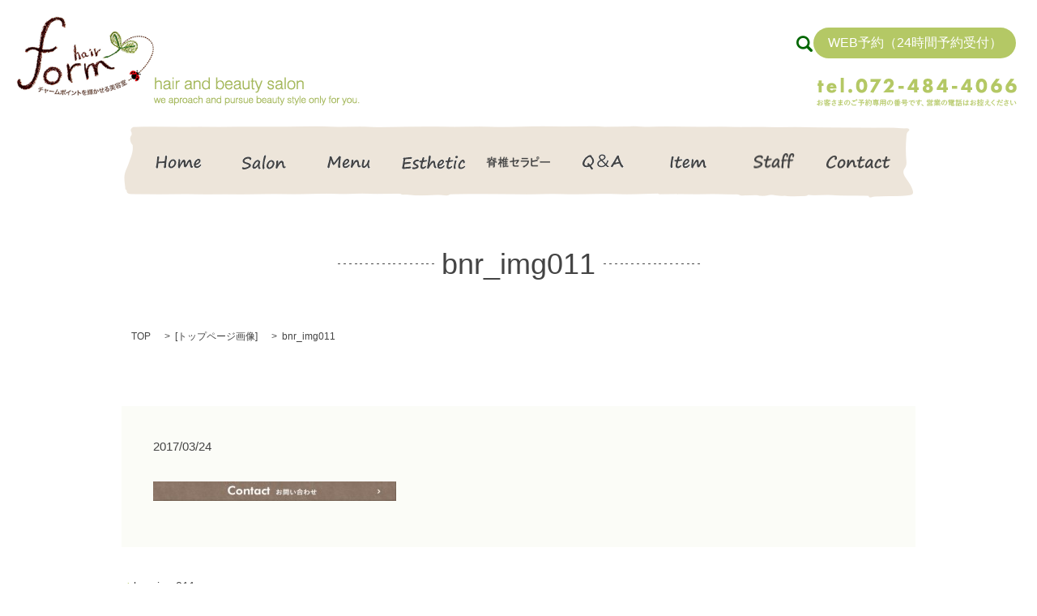

--- FILE ---
content_type: text/html; charset=UTF-8
request_url: https://www.h-form.com/bnr_img011
body_size: 2954
content:
  <!DOCTYPE HTML>
<html lang="ja" prefix="og: http://ogp.me/ns#">
<head>
  <meta charset="utf-8">
  <meta http-equiv="X-UA-Compatible" content="IE=edge,chrome=1">
  <meta name="viewport" content="width=device-width, initial-scale=1">
  <title>&raquo; bnr_img011</title>
  <link rel='stylesheet' id='biz-cal-style-css'  href='https://www.h-form.com/wp-content/plugins/biz-calendar/biz-cal.css?ver=2.1.0' type='text/css' media='all' />
<link rel='stylesheet' id='contact-form-7-css'  href='https://www.h-form.com/wp-content/plugins/contact-form-7/includes/css/styles.css?ver=4.4.2' type='text/css' media='all' />
<script type='text/javascript' src='https://www.h-form.com/wp-content/themes/epress_theme/assets/js/vendor/jquery.min.js?ver=4.4.33'></script>
<script type='text/javascript'>
/* <![CDATA[ */
var bizcalOptions = {"holiday_title":"\u5b9a\u4f11\u65e5","mon":"on","temp_holidays":"2024-07-16\r\n2024-07-23\r\n2024-08-13\r\n2024-08-20\r\n2024-09-10\r\n2024-09-17\r\n2024-10-15\r\n2024-10-20\r\n2024-10-22\r\n2024-10-23\r\n2024-10-24\r\n2024-10-25\r\n2024-11-12\r\n2024-11-19\r\n2026-01-13\r\n2026-01-20\r\n2026-02-10\r\n2026-02-17\r\n2026-03-10\r\n2026-03-17\r\n2026-04-14\r\n2026-04-21\r\n2026-05-12\r\n2026-05-19\r\n2026-06-09\r\n2026-06-16\r\n2026-07-14\r\n2026-07-21\r\n2026-08-11\r\n2026-08-18\r\n2026-09-08\r\n2026-09-15\r\n2026-10-13\r\n2026-10-20\r\n2026-11-10\r\n2026-11-17\r\n2026-12-08\r\n2026-12-15","temp_weekdays":"","eventday_title":"\u301c\u30a4\u30d9\u30f3\u30c8\u65e5\u301c","eventday_url":"","eventdays":"2024-04-20\r\n2024-05-23","month_limit":"\u5236\u9650\u306a\u3057","nextmonthlimit":"12","prevmonthlimit":"12","plugindir":"https:\/\/www.h-form.com\/wp-content\/plugins\/biz-calendar\/","national_holiday":""};
/* ]]> */
</script>
<script type='text/javascript' src='https://www.h-form.com/wp-content/plugins/biz-calendar/calendar.js?ver=2.1.0'></script>
<link rel='shortlink' href='https://www.h-form.com/?p=348' />
  <link rel="stylesheet" href="https://www.h-form.com/wp-content/themes/epress_theme/assets/css/main.css?1768533573">
  <script src="https://www.h-form.com/wp-content/themes/epress_theme/assets/js/vendor/respond.min.js"></script>

  <!-- facebook -->
  <script>(function(d, s, id) {
    var js, fjs = d.getElementsByTagName(s)[0];
    if (d.getElementById(id)) return;
    js = d.createElement(s); js.id = id;
    js.src = "//connect.facebook.net/ja_JP/sdk.js#xfbml=1&version=v2.0";
    fjs.parentNode.insertBefore(js, fjs);
  }(document, 'script', 'facebook-jssdk'));</script>

</head>
<body class="scrollTop">

  <header>
    <section class="primary_header">
      <div class="row">
                <div class="title">
                      <a href="https://www.h-form.com/">
              <object type="image/svg+xml" data="/wp-content/uploads/logo.svg" alt="ヘアーフォルム"></object>
            </a><img src="/wp-content/uploads/head_sub.png" alt="hair and beauty salon we aproach and pursue beauty style only for you.">
                  </div>
        <div class="hdr_info">
          <figure><img src="/wp-content/uploads/tel.png" alt="tel.072-484-4066"></figure>
        </div>
        <nav class="global_nav"><ul><li><a href="https://www.h-form.com/">HOME</a></li>
<li><a href="https://www.h-form.com/salon">Salon</a></li>
<li><a href="https://www.h-form.com/menu">Menu</a></li>
<li><a href="https://www.h-form.com/esthetic">Esthetic</a></li>
<li><a href="https://www.h-form.com/therapy">脊椎セラピー</a></li>
<li><a href="https://www.h-form.com/qa">Q＆A</a></li>
<li><a href="https://www.h-form.com/item">Item</a></li>
<li><a href="https://www.h-form.com/staff">Staff</a></li>
<li><a href="/contact">Contact</a></li>
<li class="gnav_reserve"><a target="_blank" href="http://1cs.jp/form/x">WEB予約（24時間予約受付）</a></li>

              <li class="gnav_search">
                <a href="#">search</a>
  <div class="epress_search">
    <form method="get" action="https://www.h-form.com/">
      <input type="text" placeholder="" class="text" name="s" autocomplete="off" value="">
      <input type="submit" value="Search" class="submit">
    </form>
  </div>
  </li>
            </ul>
            <div class="menu_icon">
              <a href="#menu"><span>メニュー開閉</span></a>
            </div></nav>      </div>
    </section>
  </header>

<main>
          <h1 class="wow" style="";>
        bnr_img011              </h1>

      
  <section class="bread_wrap">
    <div class="container gutters">
      <div class="row bread">
            <ul class="col span_12">
      <li><a href="https://www.h-form.com">TOP</a></li>

                  <li>[<span style="display: none;">メディア用カテゴリー: </span><a href="https://www.h-form.com/attachment_category/top">トップページ画像</a>]</li>
      
    
      <li>bnr_img011</li>
    </ul>
        </div>
    </div>
  </section>
          <section class="column_main">
    <div class="container gutters">
            <article class="row article_detail">
      <div class="article_date">
        <p>2017/03/24</p>
      </div>
      <div class="row">
              <div class="col span_12">
          <p class="attachment"><a href='/wp-content/uploads/bnr_img011.jpg'><img width="300" height="24" src="/wp-content/uploads/bnr_img011-300x24.jpg" class="attachment-medium size-medium" alt="bnr_img011" srcset="https://www.h-form.com/wp-content/uploads/bnr_img011-300x24.jpg 300w, https://www.h-form.com/wp-content/uploads/bnr_img011.jpg 492w" sizes="(max-width: 300px) 100vw, 300px" /></a></p>
        </div>
            </div>

          </article>

    <div class='epress_pager'>
      <div class="epress_pager_prev">
        <a href="https://www.h-form.com/bnr_img011" rel="prev">bnr_img011</a>      </div>
      <div class="epress_pager_next">
              </div>
    </div>
          </div>

      

          
  </section>
  
</main>
<footer>
    <div class="container">
      <div class="row">
        <nav class="col span_12"><ul><li><a href="https://www.h-form.com/">HOME</a></li>
<li><a href="https://www.h-form.com/salon">Salon</a></li>
<li><a href="https://www.h-form.com/menu">Menu</a></li>
<li><a href="https://www.h-form.com/esthetic">Esthetic</a></li>
<li><a href="https://www.h-form.com/therapy">脊椎セラピー</a></li>
<li><a href="https://www.h-form.com/qa">Q＆A</a></li>
<li><a href="https://www.h-form.com/staff">Staff</a></li>
<li><a href="/salon#map">Access</a></li>
<li><a target="_blank" href="http://1cs.jp/form/x">予約サイト（外部サイト）</a></li>
<li><a href="https://www.h-form.com/times">form Times</a></li>
<li><a href="https://www.h-form.com/recruit">求人情報</a></li>
<li><a href="https://www.h-form.com/voice">お客さまの声</a></li>
<li><a href="https://www.h-form.com/poster">ポスターシリーズ</a></li>
<li><a href="https://www.h-form.com/charity">チャリティーイベントの様子</a></li>
<li><a href="https://www.h-form.com/contact">お問い合わせ</a></li>
<li><a href="https://www.h-form.com/policy">プライバシーポリシー</a></li>
<li><a href="https://www.h-form.com/sitemap">サイトマップ</a></li>
</ul></nav>        <div class="col span_12 copyright">
          <p>Copyright &copy; ヘアーフォルム All Rights Reserved.<br>
            【掲載の記事・写真・イラストなどの無断複写・転載等を禁じます】</p>
        </div>
      </div>
    </div>
    <p class="pagetop"><a href="#top"></a></p>
  </footer>

  <script src="https://www.h-form.com/wp-content/themes/epress_theme/assets/js/vendor/bundle.js"></script>
  <script src="https://www.h-form.com/wp-content/themes/epress_theme/assets/js/main.js?"></script>

  <!-- twitter -->
  <script>!function(d,s,id){var js,fjs=d.getElementsByTagName(s)[0],p=/^http:/.test(d.location)?'http':'https';if(!d.getElementById(id)){js=d.createElement(s);js.id=id;js.src=p+'://platform.twitter.com/widgets.js';fjs.parentNode.insertBefore(js,fjs);}}(document, 'script', 'twitter-wjs');</script>
  <!-- google+ -->
  <script src="https://apis.google.com/js/platform.js" async defer>{lang: "ja"}</script>

  <script type='text/javascript' src='https://www.h-form.com/wp-content/plugins/contact-form-7/includes/js/jquery.form.min.js?ver=3.51.0-2014.06.20'></script>
<script type='text/javascript'>
/* <![CDATA[ */
var _wpcf7 = {"loaderUrl":"https:\/\/www.h-form.com\/wp-content\/plugins\/contact-form-7\/images\/ajax-loader.gif","recaptchaEmpty":"\u3042\u306a\u305f\u304c\u30ed\u30dc\u30c3\u30c8\u3067\u306f\u306a\u3044\u3053\u3068\u3092\u8a3c\u660e\u3057\u3066\u304f\u3060\u3055\u3044\u3002","sending":"\u9001\u4fe1\u4e2d ..."};
/* ]]> */
</script>
<script type='text/javascript' src='https://www.h-form.com/wp-content/plugins/contact-form-7/includes/js/scripts.js?ver=4.4.2'></script>
</body>
</html>
